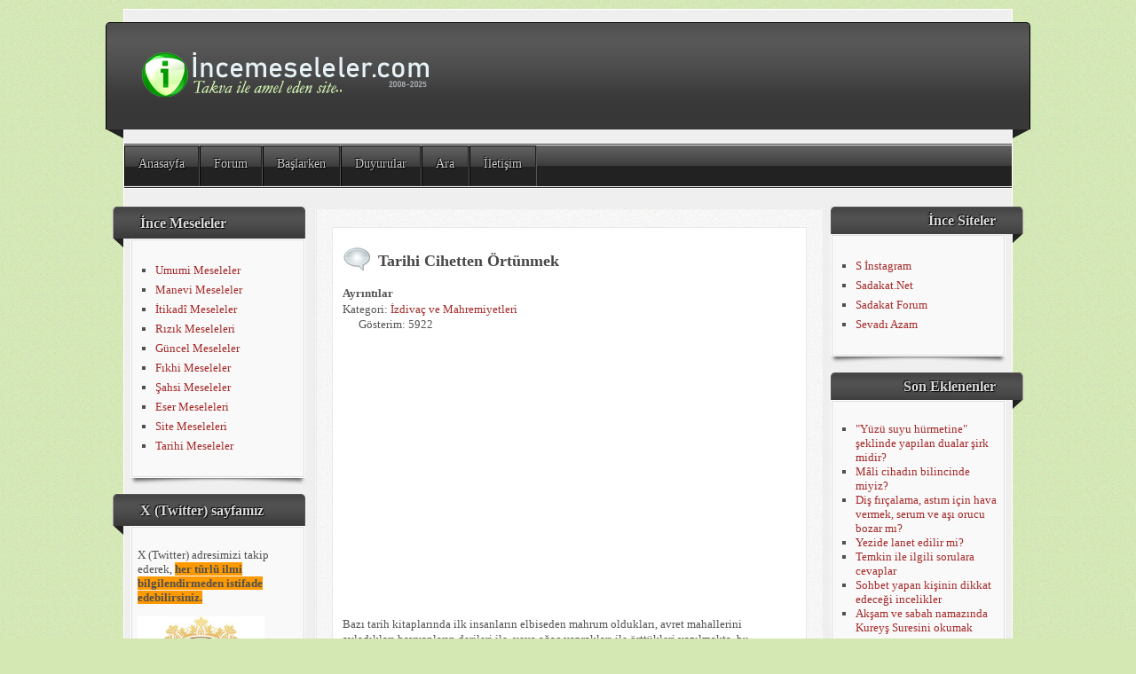

--- FILE ---
content_type: text/html; charset=utf-8
request_url: http://www.incemeseleler.com/izdivac/844-tarihi-cihetten-oertuenmek.html
body_size: 44581
content:
<?xml version="1.0" encoding="utf-8"?><!DOCTYPE html PUBLIC "-//W3C//DTD XHTML 1.0 Transitional//EN" "http://www.w3.org/TR/xhtml1/DTD/xhtml1-transitional.dtd">
<html xmlns="http://www.w3.org/1999/xhtml" xml:lang="tr-tr" lang="tr-tr" >
<head>
	<meta name="designer" content="Juergen Koller - http://www.lernvid.com" />
<meta name="licence" content="Creative Commons 3.0" />
<link href="/templates/allrounder-3/favicon.ico" rel="shortcut icon" type="image/x-icon" />


<!--- ADD CSS Files -->



	<link href="/templates/allrounder-3/css/template.css" rel="stylesheet" type="text/css" media="all" />
<!--
	<link href="/templates/allrounder-3/css/bootstrap.css" rel="stylesheet" type="text/css" media="all" />
-->
	<link href="/templates/allrounder-3/css/joomla.css" rel="stylesheet" type="text/css" media="all" />
	<link href="/templates/allrounder-3/css/colors.css" rel="stylesheet" type="text/css" media="all" />
	<link href="/templates/allrounder-3/css/lvdropdown.css" rel="stylesheet" type="text/css" media="all" />
	<link href="/templates/allrounder-3/css/typo.css" rel="stylesheet" type="text/css" media="all" />
	<link href="/templates/allrounder-3/css/modules.css" rel="stylesheet" type="text/css" media="all" />
			<link href="/templates/allrounder-3/css/css3-effects.css" rel="stylesheet" type="text/css" media="all" />
	
<!--- Older Browser CSS -->
<!--[if IE 7]>
	<link href="/templates/allrounder-3/css/ie7.css" rel="stylesheet" type="text/css" media="all" />
<![endif]-->

<!--- ADD JavaScript Files -->

	<script type="text/javascript" src="/templates/allrounder-3/js/jquery-1.9.1.min.js"></script>
	<script type="text/javascript">
		var jq = jQuery.noConflict();
	</script>
	<script type="text/javascript" src="/templates/allrounder-3/js/lv-dropdown.js"></script>
	<script type="text/javascript" src="/templates/allrounder-3/js/jq.easy-tooltip.min.js"></script>
	<script type="text/javascript" src="/templates/allrounder-3/js/jq.easy-caption.min.js"></script>
	<script type="text/javascript" src="/templates/allrounder-3/js/reflection.js"></script>
	<script type="text/javascript" src="/templates/allrounder-3/js/effects.js"></script>


<!-- Layout parameters -->
	<style type="text/css">

	/* Template layout parameters */
	

	#wrapper {
		margin-top:10px;
	}
	#foot_container {
		margin-bottom:0px;
	}
	#topmenu ul.menu, #topmenu ul.menu li a, #topmenu ul.menu li span.separator {
		background-image: url('/templates/allrounder-3/images/dropdown-aero.png');
	}
	#topmenu ul.menu li.parent a, #topmenu ul.menu li.parent span.separator {
		background-image: url('/templates/allrounder-3/images/menu-parent-aero.png');
	}
	#topmenu ul.menu li.parent a:hover, #topmenu ul.menu li.parent span.separator:hover, 
	#topmenu ul.menu li#current.parent a, #topmenu ul.menu li#current.parent span.separator {
		background-image: url('/templates/allrounder-3/images/menu-parent-hover-aero.png');
	}
			
</style>
<!-- Define fonts -->
	<style type="text/css">

	/* Template fonts */
	
	body {
		font-size:13px;

							font-family:Trebuchet MS;
				line-height:1.3em;
	}

</style>
<!-- ADD own template colors -->
	<style type="text/css">

	/* Template colors */

	body {
		background-color: #D3E8B2;
		color: #555555;
	}
	span#copy a {
		color: #555555;
	}
	a, a:link, a:visited, a:active, a:focus {
		color: #A52A2A;
	}

	#wrapper, #foot_container {
		background-color: #EFEFEF;
		border: 1px solid #FFFFFF;
	}

	
	#header {
		background-color: #383838;
		border-top:1px solid #000000;
		border-left:1px solid #000000;	
		border-right:1px solid #000000;	
	}
	.heckl, .heckr {  
		border-top: 10px solid #222222;
	}

	#footer {
		background-color: #222222;
		border:1px solid #444444;
		border-bottom:2px solid #444444;
	}
	.feckl, .feckr {  
		border-bottom: 10px solid #222222;
	}
	#footer a#gotop {
		color: #FFFFFF;
	}
	#footermodule1234, #footermodule1234 a, #footermodule1234 ul.menu, #footermodule5, #footermodule5 a {
		color: #5B6C71;
	}
	#subfoot {
		background-color: #313131;
		border-top:1px solid #FFFFFF;
		border-bottom:1px solid #222222;
	}
	.copytext {
		color: #5B6C71;
	}

	#maincontent {
		background-color: #F9F9F9;
		border: 3px double #E9E9E9;
	}
	
	.item-page, .item, .leading-0, .leading-1, .leading-2, .leading-3, .leading-4, .leading-5, .contact,
	#maincontent div.search, #maincontent .categories-list, #maincontent .category-list, 
	#maincontent .archive , #maincontent .contact-category, #maincontent .weblink-category, 
	#maincontent .newsfeed-category, #maincontent .login, #maincontent .profile, #maincontent .profile-edit, 
	#maincontent .registration, #maincontent .remind, #maincontent .reset, #maincontent .finder {
		background-color:#FFFFFF;
		border: 1px solid #E9E9E9;
	}

	.page-header h2, .page-header h2 a {
		color: #484848 !important;
	}

	#wrapper #leftcol h3.moduleh3, #wrapper #rightcol h3.moduleh3	 {
		background-color: #383838;
		border-top:	1px solid #555555;
		color: #DDDDDD;
	}
	#wrapper #leftcol h3.moduleh3	 {
		border-left: 1px solid #999999;
		border-right: 1px solid #555555;
	}
	#wrapper #rightcol h3.moduleh3	 {
		border-right: 1px solid #999999;
		border-left: 1px solid #555555;
	}
	.h3eckl, .h3eckr {  
		border-top: 10px solid #222222;
	}

	#leftcol .module div.lvround-inner, #leftcol .module_menu div.lvround-inner, #leftcol .module_text div.lvround-inner, 
	#rightcol .module div.lvround-inner, #rightcol .module_menu div.lvround-inner, #rightcol .module_text div.lvround-inner {
		background-color: #F9F9F9;
		border: 1px solid #DDDDDD;
		color: #505050;
	}
	#subhead {
		background-color: #F9F9F9;
		border: 1px solid #FFFFFF;
	}
	.breadcrumbs, .breadcrumbs span {
		color: #555555;
	}
	#leftcol .module div div, #leftcol .module_menu div div, #leftcol .module_text div div, 
	#rightcol .module div div, #rightcol .module_menu div div, #rightcol .module_text div div {
		border: 1px solid #FFFFFF;
	}

	/**** Global Modules ****/

	div.module {
		color:#505050;
		background-color:#FFFFFF;
		border:1px solid #DDDDDD;
	}
	div.module h3.moduleh3 {
		background-color:#EFEFEF;
		border:1px solid #DDDDDD;
	}


	.input, .inputbox {
		color: #555555;
		background-color: #EFEFEF;
		border-top: 1px solid #CCCCCC;
		border-left: 1px solid #CCCCCC;
		border-right: 1px solid #FFFFFF;
		border-bottom: 1px solid #FFFFFF;
	}
	.input:hover, .inputbox:hover {
		color: #555555;
		background-color: #F9F9F9;
	}

	input.button, button.button, button.validate, .pagenav, ul.pagenav li a {
		color: #555;
		background-color: #efefef;
		color: #555555;
		background-color: #EFEFEF;
		border-top: 1px solid #CCCCCC;
		border-left: 1px solid #CCCCCC;
		border-right: 1px solid #FFFFFF;
		border-bottom: 1px solid #FFFFFF;
	}
	input.button:hover, button.button:hover, button.validate:hover, .pagenav, ul.pagenav li a:hover {
		color: #000000;
		background-color: #FFFFFF;
	}

	/**** Mainmenu with suffix: _menu ****/
	
	.module_menu ul.menu li a, .module_menu ul.menu li span.separator {
		color: #333333;
		border-bottom:1px dotted #CCCCCC;
	}
	.module_menu ul.menu li a:hover, .module_menu ul.menu li a:active, .module_menu ul.menu li a:focus {
		color: #000000!important;
	}
	.module_menu ul.menu li.current a {
		color: #000000;
	}
	.module_menu ul.menu li.current ul li a {
		color: #000000;
	}

	/**** Default Tooltips ****/

	.easy-tooltip-default {
		border: 1px solid #A6A7AB; 
		background-color: #F2F3F5; 
		color: #800000;
	}


</style>
<!-- ADD own dropdown-menu colors -->
	<style type="text/css">

	/* Dropdown menu colors */

	#topmenu ul.menu {
		background-color:#222222 !important;
		border-top:3px double #FFFFFF !important;
		border-bottom:3px double #FFFFFF !important;
	}
	#topmenu ul.menu li {
		border-right:1px solid #555555 !important;
	}
	#topmenu ul.menu li a, #topmenu ul.menu li span.separator {
		border-top:1px solid #000000 !important;
		border-right:1px solid #222222 !important;
		border-left:1px solid #000000 !important;
		border-bottom:1px solid #333333 !important;
		color:#CCCCCC;
		background-color:#222222;
	}
	#topmenu ul.menu a:hover {
		color:#FFFFFF;
	}
	
	/** LEVEL 2 **/
	#topmenu ul.menu ul {
		border:2px solid #000000 !important;
		background-color:#222222;
	}
	#topmenu ul.menu li ul li a, #topmenu ul.menu li ul li span.separator {
		border-top:1px solid #000000 !important;
		border-right:1px solid #333333 !important;
		border-left:1px solid #333333 !important;
		border-bottom:1px solid #333333 !important;
		color:#999999;
	}
	#topmenu ul.menu li ul li a:hover {
		color:#FFFFFF;
	}
	#topmenu ul.menu li li {
		background-color:#171717;
	}
	#topmenu ul.menu li li:hover {
		background-color:#212121;
	}

</style>




<!-- math the width of the 3 columns -->
<style type="text/css">
	#leftcol {width: 20%;}
	#rightcol {width: 20%;}
	#content_outmiddle {width: 58%;}
	#content_outright {width: 79%;}
	#content_outleft {width: 79%;}
</style>

	<base href="http://www.incemeseleler.com/izdivac/844-tarihi-cihetten-oertuenmek.html" />
	<meta http-equiv="content-type" content="text/html; charset=utf-8" />
	<meta name="keywords" content="takva ile amel eden site" />
	<meta name="description" content="İNCEMESELELER.COM" />
	<meta name="generator" content="Joomla! - Open Source Content Management" />
	<title>Tarihi Cihetten Örtünmek</title>
	<link href="/templates/allrounder-3/favicon.ico" rel="shortcut icon" type="image/vnd.microsoft.icon" />
	<script src="/media/jui/js/jquery.min.js?9bd15aeaceebe2213e5db304fcae003d" type="text/javascript"></script>
	<script src="/media/jui/js/jquery-noconflict.js?9bd15aeaceebe2213e5db304fcae003d" type="text/javascript"></script>
	<script src="/media/jui/js/jquery-migrate.min.js?9bd15aeaceebe2213e5db304fcae003d" type="text/javascript"></script>
	<script src="/media/jui/js/bootstrap.min.js?9bd15aeaceebe2213e5db304fcae003d" type="text/javascript"></script>
	<script src="/media/system/js/caption.js?9bd15aeaceebe2213e5db304fcae003d" type="text/javascript"></script>
	<script type="text/javascript">
jQuery(function($){ initTooltips(); $("body").on("subform-row-add", initTooltips); function initTooltips (event, container) { container = container || document;$(container).find(".hasTooltip").tooltip({"html": true,"container": "body"});} });jQuery(window).on('load',  function() {
				new JCaption('img.caption');
			});
	</script>


      
      <!-- Global site tag (gtag.js) - Google Analytics -->
<script async src="https://www.googletagmanager.com/gtag/js?id=UA-1709961-4"></script>
<script>
  window.dataLayer = window.dataLayer || [];
  function gtag(){dataLayer.push(arguments);}
  gtag('js', new Date());

  gtag('config', 'UA-1709961-4');
</script>

      
      </head>
<body>
			<div id="wrapper" style="max-width:1000px;">
							
		
			<div id="header_container">
				
				<div id="header">
								
								
					<div id="logo">
										
							<a class="imglogo" href="/index.php"><img alt="Logo" src="/templates/allrounder-3/images/logo/logo-transparent.png"/></a>
																													</div>	
								
					<span class="heckl">&nbsp;</span>
					<span class="heckr">&nbsp;</span>
				</div>
						
				
		
								<div id="topmenu_container">
					<div id="topmenu">
			             <ul class="nav menu mod-list">
<li class="item-101 default"><a href="http://www.incemeseleler.com/" >Anasayfa</a></li><li class="item-157"><a href="/sadakatforum.html" >Forum</a></li><li class="item-66"><a href="/balarken.html" >Başlarken</a></li><li class="item-67"><a href="/duyurular.html" >Duyurular</a></li><li class="item-68"><a href="/ara.html" >Ara</a></li><li class="item-197"><a href="/i̇letişim.html" >İletişim</a></li></ul>

					</div>
					<div class="clr"></div>
				</div>
								</div>
				<div id="container">
							
		
							<div id="leftcol">
		             	<div class="module-outer">
					<h3 class="moduleh3"><strong>İnce Meseleler</strong>
				<span class="h3eckl">&nbsp;</span>
			</h3>
				<div class="module">
			<div>
				<div>
					<div class="lvround-inner">
						<ul class="nav menu mod-list">
<li class="item-69"><a href="/umumi-meseleler.html" >Umumi Meseleler</a></li><li class="item-58"><a href="/manevi-meseleler.html" >Manevi Meseleler</a></li><li class="item-59"><a href="/itikadi-meseleler.html" >İtikadî Meseleler</a></li><li class="item-60"><a href="/rizik-meseleleri.html" >Rızık Meseleleri</a></li><li class="item-61"><a href="/guncel-meseleler.html" >Güncel  Meseleler</a></li><li class="item-64"><a href="/fikhi-meseleler.html" >Fıkhi Meseleler</a></li><li class="item-74"><a href="/sahsi-meseleler.html" >Şahsi Meseleler</a></li><li class="item-76"><a href="/eser-meseleleri.html" >Eser Meseleleri</a></li><li class="item-81"><a href="/site-meseleleri.html" >Site Meseleleri</a></li><li class="item-86"><a href="/tarihi-meseleler.html" >Tarihi Meseleler</a></li></ul>
					</div>
				</div>
			</div>
		</div>
		<div class="clr"></div>
		<span class="shadow-left">&nbsp;</span>
		<span class="shadow-right">&nbsp;</span>
	</div>
		<div class="module-outer">
					<h3 class="moduleh3"><strong>X (Twitter) sayfamız</strong>
				<span class="h3eckl">&nbsp;</span>
			</h3>
				<div class="module">
			<div>
				<div>
					<div class="lvround-inner">
						

<div class="custom"  >
	<p>X (Twitter) adresimizi takip ederek, <span style="background-color: #ff9900;"><strong>her türlü ilmi bilgilendirmeden istifade edebilirsiniz.</strong></span></p>
<p><a href="https://x.com/sevadi_azam"><img src="[data-uri]" width="143" height="143" /></a></p></div>
					</div>
				</div>
			</div>
		</div>
		<div class="clr"></div>
		<span class="shadow-left">&nbsp;</span>
		<span class="shadow-right">&nbsp;</span>
	</div>
		<div class="module-outer">
					<h3 class="moduleh3"><strong>İnce Kitaplar</strong>
				<span class="h3eckl">&nbsp;</span>
			</h3>
				<div class="module">
			<div>
				<div>
					<div class="lvround-inner">
						<ul class="nav menu mod-list">
<li class="item-55"><a href="/ruhus-salat.html" >Ruhus-Salat</a></li><li class="item-56"><a href="/nezih-tikadlar.html" >Nezih itikadlar</a></li><li class="item-63"><a href="/hammami-tercumesi.html" >Hammami Tercümesi</a></li><li class="item-79"><a href="/nce-hikayeler.html" >İnce Hikayeler</a></li><li class="item-75"><a href="/ihya-i-ulumiddinden-secme-hadisler.html" >ihya-i Ulumiddin'den Seçme Hadisler</a></li><li class="item-82 current active"><a href="/izdivac.html" >İzdivaç ve Mahremiyetleri</a></li><li class="item-84"><a href="/nimet-i-slam.html" >Nimet-i İslam</a></li><li class="item-85"><a href="/ince-sohbetler.html" >İnce Sohbetler</a></li><li class="item-87"><a href="/tasavvufi-fetvalar.html" >Tasavvufi fetvalar</a></li><li class="item-92"><a href="/ince-risaleler.html" >İnce Risaleler</a></li><li class="item-94"><a href="/hakayik.html" >Hakayık</a></li><li class="item-98"><a href="/tasavvuf-ve-naksibendiyye-esaslari.html" >Tasavvuf ve Nakşibendiyye Esasları</a></li><li class="item-99"><a href="/ahvalun-nisa.html" >Ahvalün Nisa</a></li></ul>
					</div>
				</div>
			</div>
		</div>
		<div class="clr"></div>
		<span class="shadow-left">&nbsp;</span>
		<span class="shadow-right">&nbsp;</span>
	</div>
	
				</div>
					
		    <div id="content_outmiddle">
					
		
				<div id="maincontent">
					<div id="system-message-container">
	</div>
						
					<div class="item-page" itemscope itemtype="https://schema.org/Article">
	<meta itemprop="inLanguage" content="tr-TR" />
	
		
			<div class="page-header">
		<h2 itemprop="headline">
			Tarihi Cihetten Örtünmek		</h2>
							</div>
					
		
						<dl class="article-info muted">

		
			<dt class="article-info-term">
									Ayrıntılar							</dt>

			
			
										<dd class="category-name">
																		Kategori: <a href="/izdivac.html" itemprop="genre">İzdivaç ve Mahremiyetleri</a>							</dd>			
			
			
		
					
			
										<dd class="hits">
					<span class="icon-eye-open" aria-hidden="true"></span>
					<meta itemprop="interactionCount" content="UserPageVisits:5922" />
					Gösterim: 5922			</dd>						</dl>
	
	
		<p style="text-align: center;"><script async src="https://pagead2.googlesyndication.com/pagead/js/adsbygoogle.js"></script>
<!-- incemeseleler-ortaboydikdortgen -->
<ins class="adsbygoogle"
     style="display:block"
     data-ad-client="ca-pub-9036669762467275"
     data-ad-slot="5380272529"
     data-ad-format="auto"
     data-full-width-responsive="true"></ins>
<script>
     (adsbygoogle = window.adsbygoogle || []).push({});
</script></p>
								<div itemprop="articleBody">
		<p class="Stil" style="MARGIN: 22.3pt 0.3pt 0pt 0cm; LINE-HEIGHT: 13.2pt; mso-line-height-rule: exactly"><font face="trebuchet, trebuchet ms"><span style="FONT-SIZE: 10pt; mso-bidi-font-size: 12.0pt; mso-font-width: 115%">Bazı tarih kitaplarında ilk insanların elbiseden mahrum </span><span style="FONT-SIZE: 10pt; mso-bidi-font-size: 12.5pt; mso-font-width: 80%">ol</span><span style="FONT-SIZE: 10pt; mso-bidi-font-size: 12.0pt; mso-font-width: 115%">dukları, avret mahallerini avladıkları hayvanların derileri ile, veya ağaç yaprakları ile örttükleri yazılmakta, bu hususlara dair resimler de verilmektedir. Buna göre Hz. Adem'den itiba­ren uzun bir zaman insanlığın çıplak olduğunu kabul etmek icap etmektedir. Halbuki ayeti kerimede Mevlamız, bütün insanlara hitaben sizin için "LİBAS" (giyecek) indirdik" bu­yurduğuna göre, zikri geçen kitaplara itibar etmek mümkün değildir. </span><span style="FONT-SIZE: 10pt; mso-bidi-font-size: 12.5pt; mso-font-width: 80%"><p></span></font></p><p class="Stil" style="MARGIN: 4.3pt 0.5pt 0pt 0cm; LINE-HEIGHT: 13.9pt; TEXT-ALIGN: justify; mso-line-height-rule: exactly"><span style="FONT-SIZE: 10pt; mso-bidi-font-size: 12.0pt; mso-font-width: 115%"><font face="trebuchet, trebuchet ms">Hz. Kur'an'ın haberi, Hz. Peygamberimizin vahye dayalı ha­beridir. Tarih kitaplarının haberi ise ilahi vahye dayanmayan, yaşamadıkları devirlere ait bilgileri, zan ve tahminlerine göre vermeye çalışan insanların bir takım teorilerinden ibarettir. <p></font></span></p><p class="Stil" style="MARGIN: 0cm 0.05pt 0pt 0cm; LINE-HEIGHT: 13.9pt; TEXT-ALIGN: justify; mso-line-height-rule: exactly"><span style="FONT-SIZE: 10pt; mso-bidi-font-size: 12.0pt; mso-font-width: 115%"><font face="trebuchet, trebuchet ms">Her türlü bilginin kaynağı dindir. İlk insan olan Hz. Adem (a.s.) Peygamber olduğuna ve kendisine vahye dayalı sahifeler verildiğine göre, o sahifelerde insanlara lüzumlu bilgi ve­rilmiştir. Nitekim adı geçen sahifelerde, dokuma ile alakalı bil­gilerin olduğu, o bilgilerin ışığı altında ilk insanların kumaş dokudukları bilinmektedir. Ayrıca Hz. Adem'in torunu olan üçüncü Peygamber Hz. İdris'in de terzilik yaptığı meşhurdur. Öyle ise elbisesiz bir devir geçmemiştir. <p></font></span></p><p class="Stil" style="MARGIN: 4.05pt 0.05pt 0pt 0cm; LINE-HEIGHT: 13.9pt; mso-line-height-rule: exactly"><span style="FONT-SIZE: 10pt; mso-bidi-font-size: 12.0pt; mso-font-width: 115%"><font face="trebuchet, trebuchet ms">Ayrıca beşeriyeti alakadar eden, her mevzuda hükümler ko­yup yollar gösteren semavi dinlerin, insanlığın en başta gelen ihtiyaçlarından olan giyinme hususunda, hüküm koymaması insanların nasıl ve nelerden giyeceğini belirtmemiş olması akıl ve mantığa ters düşer. Hz. Allah'ın, bütün hayvanları giydirip süslerken hayvanların kendisine hizmet ettiği insanı çıplak bırakmasına akıl izin vermez. </font></span></p><span style="FONT-SIZE: 10pt; mso-bidi-font-size: 12.0pt; mso-font-width: 115%"><font face="trebuchet, trebuchet ms"><p><p class="MsoNormal" style="MARGIN: 0cm 0cm 0pt; LINE-HEIGHT: 150%"><font face="Trebuchet MS" size="2">.</font></p><p class="MsoNormal" style="MARGIN: 0cm 0cm 0pt; LINE-HEIGHT: 150%"><font face="Trebuchet MS" size="2">.</font></p><p class="MsoNormal" style="MARGIN: 0cm 0cm 0pt; LINE-HEIGHT: 150%"><font face="Trebuchet MS" size="2"></font></p><p class="MsoNormal" style="MARGIN: 0cm 0cm 0pt; LINE-HEIGHT: 150%"><p class="MsoNormal" style="MARGIN: 0cm 0cm 0pt; LINE-HEIGHT: 150%"><font face="Trebuchet MS" size="2"></font></p><p class="MsoNormal" style="MARGIN: 0cm 0cm 0pt; LINE-HEIGHT: 150%"><font face="trebuchet, trebuchet ms" size="2">Ali Eren - İzdivaç ve Mahremiyetleri</font></p><p class="MsoNormal" style="MARGIN: 0cm 0cm 0pt; LINE-HEIGHT: 150%"><font face="Trebuchet MS" size="2"></font></p><p class="MsoNormal" style="MARGIN: 0cm 0cm 0pt; LINE-HEIGHT: 150%"><span style="COLOR: red"><u><font face="trebuchet, trebuchet ms" size="2">Bu eser incemeseleler.com ile internete müsadeli olarak kazandırılmıştır. </font></u></span></p><p class="MsoNormal" style="MARGIN: 0cm 0cm 0pt; LINE-HEIGHT: 150%"><span style="COLOR: red"><u><font face="trebuchet, trebuchet ms" size="2">Eseri başka sitelerde yayımlamak yasaktır !</font></u></span></p></p></font></span> 	</div>

	
	<ul class="pager pagenav">
	<li class="previous">
		<a class="hasTooltip" title="Örtünmenin Hikmeti" aria-label="Previous article: Örtünmenin Hikmeti" href="/izdivac/845-oertuenmenin-hikmeti.html" rel="prev">
			<span class="icon-chevron-left" aria-hidden="true"></span> <span aria-hidden="true">Önceki</span>		</a>
	</li>
	<li class="next">
		<a class="hasTooltip" title="İnanç Cihetinden Örtünmek" aria-label="Next article: İnanç Cihetinden Örtünmek" href="/izdivac/843-nanc-cihetinden-oertuenmek.html" rel="next">
			<span aria-hidden="true">Sonraki</span> <span class="icon-chevron-right" aria-hidden="true"></span>		</a>
	</li>
</ul>
							<p style="text-align: center;"><script async src="https://pagead2.googlesyndication.com/pagead/js/adsbygoogle.js"></script>
<ins class="adsbygoogle"
     style="display:block; text-align:center;"
     data-ad-layout="in-article"
     data-ad-format="fluid"
     data-ad-client="ca-pub-9036669762467275"
     data-ad-slot="4668636775"></ins>
<script>
     (adsbygoogle = window.adsbygoogle || []).push({});
</script></p></div>

				</div>
				<div class="clr"></div>
				<span class="shadow-left">&nbsp;</span>
				<span class="shadow-right">&nbsp;</span>
					
		
			</div>
							<div id="rightcol">
		             	<div class="module-outer">
					<h3 class="moduleh3"><strong>İnce Siteler</strong>
				<span class="h3eckr">&nbsp;</span>
			</h3>
				<div class="module">
			<div>
				<div>
					<div class="lvround-inner">
						<ul class="nav menu mod-list">
<li class="item-196"><a href="https://www.instagram.com/sadakatforum/" target="_blank" rel="noopener noreferrer">S İnstagram</a></li><li class="item-193"><a href="http://www.sadakat.net/" target="_blank" rel="noopener noreferrer">Sadakat.Net</a></li><li class="item-194"><a href="http://www.sadakatforum.com" target="_blank" rel="noopener noreferrer">Sadakat Forum</a></li><li class="item-195"><a href="https://twitter.com/sevadi_azam/" target="_blank" rel="noopener noreferrer">Sevadı Azam</a></li></ul>
					</div>
				</div>
			</div>
		</div>
		<div class="clr"></div>
		<span class="shadow-left">&nbsp;</span>
		<span class="shadow-right">&nbsp;</span>
	</div>
		<div class="module-outer">
					<h3 class="moduleh3"><strong>Son Eklenenler</strong>
				<span class="h3eckr">&nbsp;</span>
			</h3>
				<div class="module">
			<div>
				<div>
					<div class="lvround-inner">
						<ul class="latestnews mod-list">
	<li itemscope itemtype="https://schema.org/Article">
		<a href="/itikadi-meseleler/1827-yüzü-suyu-hürmetine-şeklinde-yapılan-dualar-şirk-midir.html" itemprop="url">
			<span itemprop="name">
				"Yüzü suyu hürmetine" şeklinde yapılan dualar şirk midir?			</span>
		</a>
	</li>
	<li itemscope itemtype="https://schema.org/Article">
		<a href="/fikhi-meseleler/1825-mali-cihadın-bilincinde-miyiz.html" itemprop="url">
			<span itemprop="name">
				Mâli cihadın bilincinde miyiz?			</span>
		</a>
	</li>
	<li itemscope itemtype="https://schema.org/Article">
		<a href="/fikhi-meseleler/1824-diş-fırçalama,-astım-için-hava-vermek,-serum-ve-aşı-orucu-bozar-mı.html" itemprop="url">
			<span itemprop="name">
				Diş fırçalama, astım için hava vermek, serum ve aşı orucu bozar mı?			</span>
		</a>
	</li>
	<li itemscope itemtype="https://schema.org/Article">
		<a href="/itikadi-meseleler/1823-yezide-lanet-edilir-mi.html" itemprop="url">
			<span itemprop="name">
				Yezide lanet edilir mi?			</span>
		</a>
	</li>
	<li itemscope itemtype="https://schema.org/Article">
		<a href="/fikhi-meseleler/1822-temkin-ile-ilgili-sorulara-cevaplar.html" itemprop="url">
			<span itemprop="name">
				Temkin ile ilgili sorulara cevaplar			</span>
		</a>
	</li>
	<li itemscope itemtype="https://schema.org/Article">
		<a href="/umumi-meseleler/1821-sohbet-yapan-kişinin-dikkat-edeceği-incelikler.html" itemprop="url">
			<span itemprop="name">
				Sohbet yapan kişinin dikkat edeceği incelikler			</span>
		</a>
	</li>
	<li itemscope itemtype="https://schema.org/Article">
		<a href="/manevi-meseleler/1820-akşam-ve-sabah-namazında-kureyş-suresini-okumak.html" itemprop="url">
			<span itemprop="name">
				Akşam ve sabah namazında Kureyş Suresini okumak			</span>
		</a>
	</li>
</ul>
					</div>
				</div>
			</div>
		</div>
		<div class="clr"></div>
		<span class="shadow-left">&nbsp;</span>
		<span class="shadow-right">&nbsp;</span>
	</div>
		<div class="module-outer">
					<h3 class="moduleh3"><strong>Tek Nüshalar</strong>
				<span class="h3eckr">&nbsp;</span>
			</h3>
				<div class="module">
			<div>
				<div>
					<div class="lvround-inner">
						<ul class="nav menu mod-list">
<li class="item-150"><a href="/70-büyük-günah.html" >70 büyük günah</a></li><li class="item-70"><a href="/99-meselei-muehimme.html" >99 Meselei Mühimme</a></li><li class="item-89"><a href="/ramazul-ehadis.html" >Ramazül Ehadis</a></li><li class="item-90"><a href="/tafsili-mecelle.html" >Tafsili Mecelle</a></li><li class="item-91"><a href="/ince-sozler.html" >İnce Sözler</a></li><li class="item-93"><a href="/riste-i-cevahir.html" >Rişte-i Cevahir</a></li><li class="item-95"><a href="/usul-u-hadis.html" >Usul-ü Hadis</a></li><li class="item-96"><a href="/usulu-fikihla-rabita.html" >Usulu Fıkıhla Rabıta</a></li><li class="item-100"><a href="/zekat-risalesi.html" >Zekat Risalesi</a></li></ul>
					</div>
				</div>
			</div>
		</div>
		<div class="clr"></div>
		<span class="shadow-left">&nbsp;</span>
		<span class="shadow-right">&nbsp;</span>
	</div>
		<div class="module-outer">
					<h3 class="moduleh3"><strong>Çalışmalarımız</strong>
				<span class="h3eckr">&nbsp;</span>
			</h3>
				<div class="module">
			<div>
				<div>
					<div class="lvround-inner">
						<ul class="nav menu mod-list">
<li class="item-62"><a href="/mektubat-dersleri.html" >Mektubat Dersleri</a></li><li class="item-73"><a href="/kasidei-buerde-dersleri.html" >Kasidei Bürde Dersleri</a></li><li class="item-88"><a href="/kirik-mana-calismasi.html" >Kırık mana çalışması</a></li></ul>
					</div>
				</div>
			</div>
		</div>
		<div class="clr"></div>
		<span class="shadow-left">&nbsp;</span>
		<span class="shadow-right">&nbsp;</span>
	</div>
	
				</div>
				
			<div class="clr"></div>
		</div>
			
		
		
		<div class="clr"></div>
	</div>
			<div id="foot_container" style="max-width:1000px;">
					
		
		
							
	
			
			<div id="subfoot">
								
					<div class="copytext">&copy; incemeseleler.com</div>
							</div>
					
	
		<div class="clr"></div>
			<div id="footer">
				<div class="footer-inner">
					<span class="feckl">&nbsp;</span>
					<span class="feckr">&nbsp;</span>
					<div id="scroll_up"> <a href="#" class="lv-tooltip" id="gotop" title="Scroll to top">&uarr;&uarr;&uarr;</a></div>
										</div>
				<div class="footer-bottom">
									
				  		<span id="date">Cumartesi, 17 Ocak 2026</span>
								  		<span id="copy"><a href="http://www.lernvid.com" title="Joomla Templates" target="_blank">Template designed by LernVid.com</a></span>
				</div>
			</div>		
		<div class="clr"></div>
	</div>	
		
</body>
</html>

--- FILE ---
content_type: text/html; charset=utf-8
request_url: https://www.google.com/recaptcha/api2/aframe
body_size: 268
content:
<!DOCTYPE HTML><html><head><meta http-equiv="content-type" content="text/html; charset=UTF-8"></head><body><script nonce="yfcYSkV9bs8zYHQhGQHf-A">/** Anti-fraud and anti-abuse applications only. See google.com/recaptcha */ try{var clients={'sodar':'https://pagead2.googlesyndication.com/pagead/sodar?'};window.addEventListener("message",function(a){try{if(a.source===window.parent){var b=JSON.parse(a.data);var c=clients[b['id']];if(c){var d=document.createElement('img');d.src=c+b['params']+'&rc='+(localStorage.getItem("rc::a")?sessionStorage.getItem("rc::b"):"");window.document.body.appendChild(d);sessionStorage.setItem("rc::e",parseInt(sessionStorage.getItem("rc::e")||0)+1);localStorage.setItem("rc::h",'1768678341571');}}}catch(b){}});window.parent.postMessage("_grecaptcha_ready", "*");}catch(b){}</script></body></html>